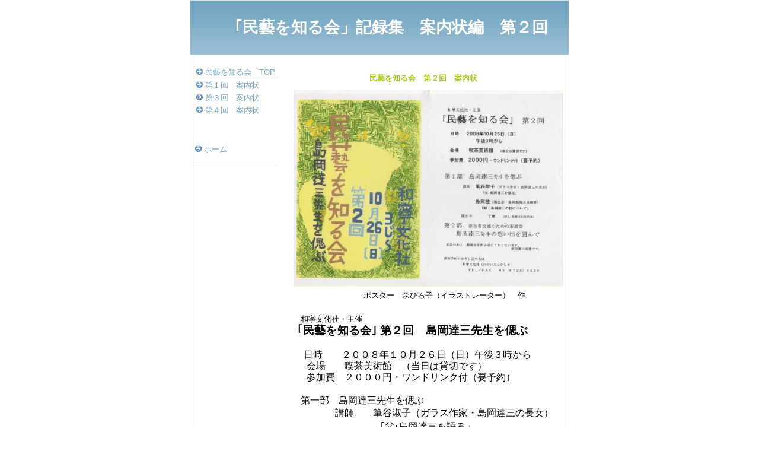

--- FILE ---
content_type: text/html
request_url: http://www.waneibunkasha.com/mingei-annai2.html
body_size: 14684
content:
<html>
<head>
<!-- 京-->
<meta http-equiv="Content-Type" content="text/html; charset=EUC-JP">
<meta http-equiv="Content-Style-Type" content="text/css">
<meta name="GENERATOR" content="JustSystems Homepage Builder Version 21.0.5.0 for Windows">
<title>｢民藝を知る会」記録集　案内状編　第２回</title>
<link href="http://i.yimg.jp/images/geo/geocre/tmpl/01/geohp01.css" rel="stylesheet" type="text/css">
</head>
<body>
<center>

<table cellspacing="0" cellpadding="0" id="ghcont">
<tr>
<td>
<table id="ghtitle" cellspacing="0" cellpadding=0>
<tr>
<td><h1>&nbsp;</h1>
                            <h1><span style="font-size:20pt;">&nbsp;</span></h1>

                            <h1><span style="font-size:20pt;">　　｢民藝を知る会」記録集　案内状編　第２回</span></h1>

                            <p><span style="font-size:20pt;">&nbsp;</span></p>

                            <p><span style="font-size:20pt;">&nbsp;</span></p>

</td>
</tr>
</table>
<table cellspacing="0" cellpadding="0" id="ghmain" border="0">
<tr>
<td id="c1" vAlign="top">
<table width="100%"  border="0" cellspacing="0" cellpadding="0" vAlign="top">

<tr><td>&nbsp;</td></tr>

<tr>
<td id="ghmenu_home"><img src="http://i.yimg.jp/images/geo/geocre/tmpl/01/img/arrow.gif" alt="→">&nbsp;<a href="index.html">民藝を知る会　TOP</a></td>
</tr>

<tr>
<td class="ghnav_l"></td>
</tr>

<tr>
<td id="ghmenu">
<img src="http://i.yimg.jp/images/geo/geocre/tmpl/01/img/arrow.gif" alt="→">&nbsp;<a href="mingei-annai1.html">第１回　案内状</a>
</td>
</tr>

<tr>
<td id="ghmenu">
<img src="http://i.yimg.jp/images/geo/geocre/tmpl/01/img/arrow.gif" alt="→">&nbsp;<a href="mingei-annai3.html">第３回　案内状</a>
</td>
</tr>

<tr>
<td id="ghmenu">
<img src="http://i.yimg.jp/images/geo/geocre/tmpl/01/img/arrow.gif" alt="→">&nbsp;<a href="mingei-annai4.html">第４回　案内状</a>
</td>
</tr>

<tr>
<td id="ghmenu">
                                        <p style="line-height:150%;">&nbsp;</p>


</td>
</tr>

<tr>
<td id="ghmenu">
                                        <p style="line-height:150%;">&nbsp;</p>


</td>
</tr>

<tr>
<td id="ghmenu">
                                        

</td>
</tr>

<tr><td>

                                        <p align="left">&nbsp;&nbsp;<img src="http://i.yimg.jp/images/geo/geocre/tmpl/01/img/arrow.gif" alt="→">&nbsp;<a href="index.html">ホーム</a></p>

</td></tr>

<tr><td>&nbsp;</td></tr>

<tr>
<td class="ghnav_l">
</td>
</tr>




<tr>
<td><br></td>
</tr>

</table>

</td>

<td id="c2">
<h2>民藝を知る会　第２回　案内状</h2>
                            <p align="left">　　<img src="mingeiwosirukai2.jpg" align="bottom" width="456" height="331" border="0">
<br>

                            <p align="left">&nbsp;&nbsp;&nbsp;&nbsp;&nbsp;&nbsp;&nbsp;&nbsp;&nbsp;&nbsp;&nbsp;&nbsp;&nbsp;&nbsp;&nbsp;&nbsp;&nbsp;&nbsp;&nbsp;&nbsp;&nbsp;&nbsp;&nbsp;&nbsp;&nbsp;&nbsp;&nbsp;&nbsp;&nbsp;&nbsp;&nbsp;&nbsp;&nbsp;&nbsp;&nbsp;&nbsp;ポスター　森ひろ子（イラストレーター）　作</p>

                            <p align="left">&nbsp;</p>

                            <p align="left"><span style='font-size:14.0pt;font-family:"ＭＳ 明朝"'>　　</span><span style="font-family:'ＭＳ 明朝'; font-size:10pt;">和寧文化社・主催</span></p>

                            <p align="left"><span style="font-family:'ＭＳ 明朝'; font-size:10pt;">　</span><span style="font-family:'ＭＳ 明朝'; font-size:14pt;">　</span><b><span style="font-family:ＪＳ平成明朝体W3; font-size:14pt; mso-hansi-font-family:ＪＳ平成明朝体W3;mso-bidi-font-family:

ＪＳ平成明朝体W3;letter-spacing:.1pt">｢</span><span style="font-family:'ＭＳ 明朝'; font-size:14pt; letter-spacing:.1pt">民藝を知る会</span><span

style="font-family:ＪＳ平成明朝体W3; font-size:14pt; mso-hansi-font-family:ＪＳ平成明朝体W3;

mso-bidi-font-family:ＪＳ平成明朝体W3;letter-spacing:.1pt">｣</span><span

style='font-size:14pt; mso-fareast-font-family:"Times New Roman";mso-bidi-font-family:

"Times New Roman"'> </span><span style="font-family:'ＭＳ 明朝'; font-size:14pt; letter-spacing:.1pt">第２回　</span></b><span

style="font-family:'ＭＳ 明朝'; font-size:14pt; letter-spacing:.1pt"><b>島岡達三先生を偲ぶ</b></span></p>

                            <p align="left"><span

style="font-family:'ＭＳ 明朝'; font-size:14pt; letter-spacing:.1pt"><b>　　　</b></span></p>

                            <p align="left"><span

style="font-family:'ＭＳ 明朝'; font-size:14pt; letter-spacing:.1pt"><b>　　 

                            </b></span><span style="font-family:ＤＨＰ平成ゴシックW5; font-size:12pt; mso-hansi-font-family:ＤＨＰ平成ゴシックW5;mso-bidi-font-family:

ＤＨＰ平成ゴシックW5">日時　　２００８年１０月２６日（日）午後３時から</span></p>

                            <p align="left"><span style="font-family:ＤＨＰ平成ゴシックW5; font-size:12pt; mso-hansi-font-family:ＤＨＰ平成ゴシックW5;mso-bidi-font-family:

ＤＨＰ平成ゴシックW5">　　　会場　　喫茶美術館　（当日は貸切です）</span></p>

                            <p align="left"><span style="font-family:ＤＨＰ平成ゴシックW5; font-size:12pt; mso-hansi-font-family:ＤＨＰ平成ゴシックW5;mso-bidi-font-family:

ＤＨＰ平成ゴシックW5">　　　参加費　２０００円</span><span style="font-family:ＤＨＰ平成ゴシックW5; font-size:12pt; letter-spacing:0pt; 

mso-hansi-font-family:ＤＨＰ平成ゴシックW5;mso-bidi-font-family:ＤＨＰ平成ゴシックW5;">・ワンドリンク付</span><span style="font-family:ＤＨＰ平成ゴシックW5; font-size:12pt; 

mso-hansi-font-family:ＤＨＰ平成ゴシックW5;mso-bidi-font-family:ＤＨＰ平成ゴシックW5">（要予約）</span></p>

<p class=a align="left"><span style="font-size:14pt;">&nbsp;</span></p>



<p class=a align="left"><span style='font-size:14.0pt;font-family:"ＭＳ 明朝"'>　　</span><span style="font-family:'ＭＳ 明朝'; font-size:12pt;">第一部　島岡達三先生を偲ぶ</span></p>



<p class=a style="line-height:17.6pt; mso-line-height-rule:exactly" align="left"><span

style="font-family:'ＭＳ 明朝'; font-size:12pt;">　　　　　　講師　　筆谷淑子</span><span style="font-family:'ＭＳ 明朝'; font-size:12pt;">（ガラス作家・島岡達三の長女）</span></p>



<p class=a style="line-height:17.6pt; mso-line-height-rule:exactly" align="left"><span

lang=EN-US style="font-size:12pt; mso-spacerun:yes">&nbsp;&nbsp;&nbsp;&nbsp;&nbsp;&nbsp;&nbsp;&nbsp;&nbsp;&nbsp;&nbsp;&nbsp;&nbsp;&nbsp;&nbsp;&nbsp;&nbsp;&nbsp;&nbsp;&nbsp;&nbsp;&nbsp;&nbsp;&nbsp;&nbsp;&nbsp;&nbsp;&nbsp;&nbsp;&nbsp;&nbsp;　　　</span><span

style="font-family:ＪＳ平成明朝体W3; font-size:12pt; mso-hansi-font-family:ＪＳ平成明朝体W3;

mso-bidi-font-family:ＪＳ平成明朝体W3">｢</span><span style="font-family:'ＭＳ 明朝'; font-size:12pt;">父</span><span style="font-family:ＪＳ平成明朝体W3; font-size:12pt; 

mso-hansi-font-family:ＪＳ平成明朝体W3;mso-bidi-font-family:ＪＳ平成明朝体W3">･</span><span

style="font-family:'ＭＳ 明朝'; font-size:12pt;">島岡達三を語る」</span></p>



<p class=a style="line-height:17.6pt; mso-line-height-rule:exactly" align="left"><span

style="font-family:'ＭＳ 明朝'; font-size:12pt;">　　　　</span><span style="font-family:'ＭＳ 明朝'; font-size:12pt;">　　　　　　</span><span

style="font-family:'ＭＳ 明朝'; font-size:12pt;">島岡桂</span><span style="font-family:'ＭＳ 明朝'; font-size:12pt;">（陶芸家・島岡製陶所後継者）</span></p>



<p class=a style="line-height:17.6pt; mso-line-height-rule:exactly" align="left"><span

lang=EN-US style="font-size:12pt; mso-spacerun:yes">&nbsp;&nbsp;&nbsp;&nbsp;&nbsp;&nbsp;&nbsp;&nbsp;&nbsp;&nbsp;&nbsp;&nbsp;&nbsp;&nbsp;&nbsp;&nbsp;&nbsp;&nbsp;&nbsp;&nbsp;&nbsp;&nbsp;&nbsp;&nbsp;&nbsp;&nbsp;&nbsp;&nbsp;&nbsp;&nbsp;&nbsp;　　　</span><span

style="font-family:ＪＳ平成明朝体W3; font-size:12pt; mso-hansi-font-family:ＪＳ平成明朝体W3;

mso-bidi-font-family:ＪＳ平成明朝体W3">｢</span><span style="font-family:'ＭＳ 明朝'; font-size:12pt;">師</span><span style="font-family:ＪＳ平成明朝体W3; font-size:12pt; 

mso-hansi-font-family:ＪＳ平成明朝体W3;mso-bidi-font-family:ＪＳ平成明朝体W3">･</span><span

style="font-family:'ＭＳ 明朝'; font-size:12pt;">島岡達三の技について」</span></p>



                            <p align="left" class="a" style="line-height:17.6pt;"><span

style="font-family:'ＭＳ 明朝'; font-size:12pt;">　　　　　　</span><span style="font-family:'ＭＳ 明朝'; font-size:12pt;">聞き手　丁章（詩人</span><span

style="font-family:ＪＳ平成明朝体W3; font-size:12pt; mso-hansi-font-family:ＪＳ平成明朝体W3;

mso-bidi-font-family:ＪＳ平成明朝体W3">･</span><span style="font-family:'ＭＳ 明朝'; font-size:12pt;">和寧文化社代表）</span></p>

<p class=a align="left"><span style="font-size:14pt;">&nbsp;</span></p>



<p class=a align="left"><span style='font-size:14.0pt;font-family:"ＭＳ 明朝"'>　　</span><span style="font-family:'ＭＳ 明朝'; font-size:12pt;">第二部　参加者交流のための茶話会</span></p>



<p class=a style="line-height:17.6pt; margin-left:32.1pt; mso-line-height-rule:

exactly" align="left"><span style="font-family:'ＭＳ 明朝'; font-size:12pt;">　　　　　　</span><span

style="font-family:'ＭＳ 明朝'; font-size:12pt;">島岡達三先生の想い出を囲んで</span><span

style='font-size:14.0pt;font-family:"ＭＳ 明朝"'>　　　</span></p>



<p class=a align="left"><span style="font-size:10pt;">&nbsp;</span></p>



<p class=a align="left"><span style="font-family:'ＭＳ 明朝'; font-size:10pt;">　昨年から始まりました小社主催</span><span

style="font-family:ＪＳ平成明朝体W3; font-size:10pt; mso-hansi-font-family:ＪＳ平成明朝体W3;

mso-bidi-font-family:ＪＳ平成明朝体W3">｢</span><span style="font-family:'ＭＳ 明朝'; font-size:10pt;">民藝を知る会</span><span style="font-family:ＪＳ平成明朝体W3; font-size:10pt; mso-hansi-font-family:ＪＳ平成明朝体W3;mso-bidi-font-family:ＪＳ平成明朝体W3">｣</span><span

style="font-family:'ＭＳ 明朝'; font-size:10pt;">の第２回開催のお知らせのため、ご案内差し上げました。</span></p>



<p class=a align="left"><span style="font-family:'ＭＳ 明朝'; font-size:10pt;">　みなさまご承知のとおり、昨年暮れ、島岡達三先生がこの世を去られました。あまりの突然のご逝去に、島岡先生を慕うものは誰しも、心うちひしがれたことかとおもいます。</span></p>



<p class=a align="left"><span style="font-family:'ＭＳ 明朝'; font-size:10pt;">　しかしながら、島岡先生は、この世にかけがえのない陶業を遺してくださいました。陶業とは陶工にとって生きた証にほかなりません。島岡先生が遺されたその陶業に接した経験を共有する者たちが、これからも島岡先生の陶業をこの世で守り伝えてゆく限り、島岡先生の心はいつまでもこの世に生きつづけてゆくはずです。</span></p>



<p class=a align="left"><span style="font-family:'ＭＳ 明朝'; font-size:10pt;">　このたびの</span><span

style="font-family:ＪＳ平成明朝体W3; font-size:10pt; mso-hansi-font-family:ＪＳ平成明朝体W3;

mso-bidi-font-family:ＪＳ平成明朝体W3">｢</span><span style="font-family:'ＭＳ 明朝'; font-size:10pt;">民藝を知る会</span><span style="font-family:ＪＳ平成明朝体W3; font-size:10pt; mso-hansi-font-family:ＪＳ平成明朝体W3;mso-bidi-font-family:ＪＳ平成明朝体W3">｣</span><span

style="font-family:'ＭＳ 明朝'; font-size:10pt;">では、前回予告した内容を変更し、島岡達三先生の追悼会として、みなさまに集っていただくことにいたしました。</span></p>



<p class=a align="left"><span style="font-family:'ＭＳ 明朝'; font-size:10pt;">　第一部では、島岡先生のご長女でガラス作家の筆谷淑子さんと、その淑子さんのご次男で陶芸家の島岡桂さんを講師としてお招きし語っていただきます。淑子さんには父としての島岡先生のお人柄など、つのる想い出話を語っていただけるかとおもいます。桂さんは島岡先生の外孫にあたられますが、島岡製陶所の後を継ぐために筆谷家から島岡先生の養子となられました。師としての島岡先生から学んだ技工について、そして島岡窯の後継者としてのこれからの抱負など、語っていただく予定にしています。</span></p>



<p class=a align="left"><span style="font-family:'ＭＳ 明朝'; font-size:10pt;">　第二部の茶話会では、島岡先生の陶業に接した経験をもつ方々に島岡先生の想い出を持ち寄っていただき、その想い出を参加者みなで囲みながら、島岡先生の陶業について、想いを深めていただければとおもっています。</span></p>



<p class=a align="left"><span style="font-family:'ＭＳ 明朝'; font-size:10pt;">　島岡先生の陶業を、知る者も、これから知ろうとする者も、このたびの</span><span

style="font-family:ＪＳ平成明朝体W3; font-size:10pt; mso-hansi-font-family:ＪＳ平成明朝体W3;

mso-bidi-font-family:ＪＳ平成明朝体W3">｢</span><span style="font-family:'ＭＳ 明朝'; font-size:10pt;">民藝を知る会</span><span style="font-family:ＪＳ平成明朝体W3; font-size:10pt; mso-hansi-font-family:ＪＳ平成明朝体W3;mso-bidi-font-family:ＪＳ平成明朝体W3">｣</span><span

style="font-family:'ＭＳ 明朝'; font-size:10pt;">に集うみなさんが、島岡先生の陶業についての記憶をいっしょに共有できる時間になればとおもいます。</span></p>



<p class=a align="left"><span style="font-family:'ＭＳ 明朝'; font-size:10pt;">　みなさま、お誘い合わせのうえ、どうぞお越しください。</span></p>



<p class=a align="left"><span style="font-family:'ＭＳ 明朝'; font-size:10pt;">　</span><span

style="font-family:ＪＳ平成明朝体W3; font-size:10pt; mso-hansi-font-family:ＪＳ平成明朝体W3;

mso-bidi-font-family:ＪＳ平成明朝体W3">｢</span><span style="font-family:'ＭＳ 明朝'; font-size:10pt;">民藝を知る会</span><span style="font-family:ＪＳ平成明朝体W3; font-size:10pt; mso-hansi-font-family:ＪＳ平成明朝体W3;mso-bidi-font-family:ＪＳ平成明朝体W3">｣</span><span

style="font-family:'ＭＳ 明朝'; font-size:10pt;">へのご参加を心よりお待ちいたしております。</span></p>



                            <p align="left" class="a">&nbsp;</p>

                            <p align="left" class="a"><span

style="font-family:'ＭＳ 明朝'; font-size:10pt;">　　　　　　　　　　　　　　　　　　　　　和寧文化社代表　　丁章</span></p>

                            <p align="left" class="a"><span style="font-size:10pt;">&nbsp;</span></p>

                            <p align="left" class="a"><span

style="font-family:'ＭＳ 明朝'; font-size:10pt;">　　　　　　　　　　　　　　　<font color="red">（この集いは終了いたしました）</font></span><br><br></p>


</td>
</tr>
</table>

<table cellpadding="0" cellspacing="0" spacing="0" border="0" id="ghfooter">
<tr>
<td id="ghlo" valign="top">
&nbsp;
</td>
</tr>
</table>

</td>
</tr>
</table>

</center>
<script type="text/javascript"><!--
var _JustAnalyticsConfig = {
	'siteid': '60270',
	'domain': 'www.waneibunkasha',
	'path': '/',
	'filepath': '/mingei-annai2.html'
};
// -->
</script><script type="text/javascript" src="http://tracker.kantan-access.com/js/ja.js"></script><noscript><img width="1" height="1" alt="" src="http://tracker.kantan-access.com/jana_tracker/track4ns.gif?sid=60270&t=%8E%A2%CC%B1%E9%BA%A4%F2%C3%CE%A4%EB%B2%F1%A1%D7%B5%AD%CF%BF%BD%B8%A1%A1%B0%C6%C6%E2%BE%F5%CA%D4%A1%A1%C2%E8%A3%B2%B2%F3&p=%2Fmingei-annai2.html&cs=EUC-JP"></noscript></body>
</html>


--- FILE ---
content_type: text/css
request_url: http://i.yimg.jp/images/geo/geocre/tmpl/01/geohp01.css
body_size: 906
content:
/* ------------------------------------------- body */

body 
{  
margin: 0em;
text-align: center;
background-color:#;
}

body,
td
{
font-size:x-small; /* win ie5.x */
fo\nt-size:x-small; /* win ie6.x,mac ie5.x */
line-height: 1.4em;
}

html>body,
html>body td
{ /* gecko and macie  */
font-size:small;
font-family:sans-serif;
line-height: 1.4em;
}

em{
font-style:normal;
}


/* ------------------------------------------- layout */

#ghcont 
{
width: 640px;
background-color: #ffffff;
padding:0;
margin:0;
border: solid 1px #dcdcdc;
text-align:center;
}

#ghtitle 
{
text-align:center;
width:100%;
height:80px;
background-image: url(http://i.yimg.jp/images/geo/geocre/tmpl/01/img/title-bk.jpg);
padding:0;
margin:0;
}

#ghfooter 
{
width:100%;
height:80px;
background-image: url(http://i.yimg.jp/images/geo/geocre/tmpl/01/img/footer-bk.jpg);
padding:0;
margin:0;
}

#ghmain 
{
width: 100%;
background-color: #ffffff;
margin: 0;
}

#c1 
{
width: 150px;
background-color: #ffffff;
vertical-align: top;
padding:0px;
margin-right:0px;
}


#c2 
{
width: 490px;
text-align: center;
}

/* ------------------------------------------- header */

h1 
{
color:#ffffff;
font-size: 14px;
text-align: left;
padding-left: 20px;
margin:0;
}

h2 
{
font-size: 13px;
padding-top: 30px;
color:#A7CC25;
}

/* ------------------------------------------- menu */

#ghmenu_home
{
text-align: left;
background-color: #ffffff;
padding-left:10px;
}
/* gecko \*/
html>body #ghmenu_home
{
padding-top:2px;
}
/* gecko end */

#ghmenu
{
text-align: left;
background-color: #ffffff;
margin:0 0 0 1px;
padding-top:3;
padding-left:10;
}

#ghgl
{
width: 153px;
text-align: left;
background-color: #ffffff;
padding-top:3px;
padding-bottom:3px;
padding-left:10px;
}

#ghdr
{
width: 153px;
text-align: left;
background-color: #ffffff;
padding-top:3px;
padding-bottom:3px;
padding-left:10px;
}

#ghgb
{
width: 153px;
text-align: left;
background-color: #ffffff;
padding-top:3px;
padding-bottom:3px;
padding-left:10px;
}

#ghm 
{
text-align: left;
padding-left:10px;
padding-bottom:10px;
}

#ghlo 
{
text-align: right;
padding-top:20px;
padding-right:10px;
}

.ghnav_l 
{
border-bottom:#E4E4E4 1px solid;
}

/* ------------------------------------------- main-contents */
.maincontent	{
color:#575757;
padding:3px;
}

/* ------------------------------------------- general-purpose */
.spacer1
{ 
font-size: 0;
line-height: 0;
width: 10px;
height: 1px;
clear: both;
}
	
.spacer20
{
font-size: 0; 
line-height: 0;
width: 20px;
height: 20px;
clear: both;
}
		

img
{
border: 0;
}

p
{
margin:0;
line-height: 1.5em;  
}

	
/* ------------------------------------------- link */
a:link 
{
text-decoration : none;
background: transparent;
color: #73A6C2;
}

a:visited
{
text-decoration : none;
background: transparent;
color: #73A6C2;
}

a:hover
{
text-decoration : underline;
background: transparent;
color: #73A6C2;
}

